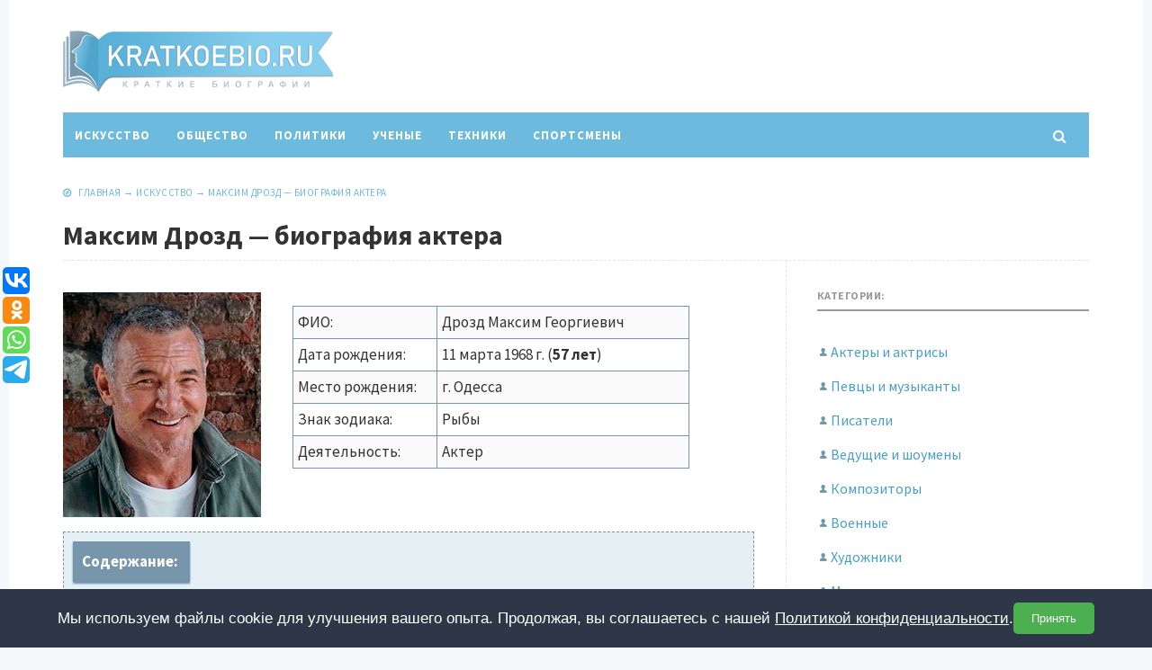

--- FILE ---
content_type: text/html; charset=UTF-8
request_url: https://kratkoebio.ru/maxim-drozd/
body_size: 16322
content:
<!DOCTYPE html>
<html lang="ru-RU" class="no-js">
<head>
<meta charset="UTF-8">
<meta name="viewport" content="width=device-width, initial-scale=1">
<link rel="profile" href="http://gmpg.org/xfn/11">
<!-- фавикон -->
<link href="https://kratkoebio.ru/wp-content/uploads/2020/02/favicon.png" rel="icon" type="image/x-icon"><title>Максим Дрозд — биография, актерская карьера, личная жизнь | Биографии известных людей</title>

<!-- All in One SEO Pack 3.3.4 от Michael Torbert из Semper Fi Web Design[329,401] -->
<script type="application/ld+json" class="aioseop-schema">{"@context":"https://schema.org","@graph":[{"@type":["Person","Organization"],"@id":"https://kratkoebio.ru/#person","url":"https://kratkoebio.ru/","name":"arti91","sameAs":[],"image":{"@type":"ImageObject","@id":"https://kratkoebio.ru/#personlogo","url":"https://secure.gravatar.com/avatar/55d1fc638beecc5696dfcdecd1c1aa3a?s=96&d=mm&r=g","width":96,"height":96,"caption":"arti91"},"logo":{"@id":"https://kratkoebio.ru/#personlogo"}},{"@type":"WebSite","@id":"https://kratkoebio.ru/#website","url":"https://kratkoebio.ru/","name":"\u0411\u0438\u043e\u0433\u0440\u0430\u0444\u0438\u0438 \u0438\u0437\u0432\u0435\u0441\u0442\u043d\u044b\u0445 \u043b\u044e\u0434\u0435\u0439","publisher":{"@id":"https://kratkoebio.ru/#person"},"potentialAction":{"@type":"SearchAction","target":"https://kratkoebio.ru/?s={search_term_string}","query-input":"required name=search_term_string"}},{"@type":"WebPage","@id":"https://kratkoebio.ru/maxim-drozd/#webpage","url":"https://kratkoebio.ru/maxim-drozd/","inLanguage":"ru-RU","name":"\u041c\u0430\u043a\u0441\u0438\u043c \u0414\u0440\u043e\u0437\u0434 \u2014 \u0431\u0438\u043e\u0433\u0440\u0430\u0444\u0438\u044f \u0430\u043a\u0442\u0435\u0440\u0430","isPartOf":{"@id":"https://kratkoebio.ru/#website"},"image":{"@type":"ImageObject","@id":"https://kratkoebio.ru/maxim-drozd/#primaryimage","url":"https://kratkoebio.ru/wp-content/uploads/2024/02/mdrozdava.jpg","width":220,"height":220},"primaryImageOfPage":{"@id":"https://kratkoebio.ru/maxim-drozd/#primaryimage"},"datePublished":"2024-02-06T14:42:49+03:00","dateModified":"2024-02-06T14:47:38+03:00"},{"@type":"Article","@id":"https://kratkoebio.ru/maxim-drozd/#article","isPartOf":{"@id":"https://kratkoebio.ru/maxim-drozd/#webpage"},"author":{"@id":"https://kratkoebio.ru/author/arti91/#author"},"headline":"\u041c\u0430\u043a\u0441\u0438\u043c \u0414\u0440\u043e\u0437\u0434 \u2014 \u0431\u0438\u043e\u0433\u0440\u0430\u0444\u0438\u044f \u0430\u043a\u0442\u0435\u0440\u0430","datePublished":"2024-02-06T14:42:49+03:00","dateModified":"2024-02-06T14:47:38+03:00","commentCount":0,"mainEntityOfPage":{"@id":"https://kratkoebio.ru/maxim-drozd/#webpage"},"publisher":{"@id":"https://kratkoebio.ru/#person"},"articleSection":"\u0418\u0441\u043a\u0443\u0441\u0441\u0442\u0432\u043e, \u0410\u043a\u0442\u0435\u0440\u044b \u0438 \u0430\u043a\u0442\u0440\u0438\u0441\u044b","image":{"@type":"ImageObject","@id":"https://kratkoebio.ru/maxim-drozd/#primaryimage","url":"https://kratkoebio.ru/wp-content/uploads/2024/02/mdrozdava.jpg","width":220,"height":220}},{"@type":"Person","@id":"https://kratkoebio.ru/author/arti91/#author","name":"arti91","sameAs":[],"image":{"@type":"ImageObject","@id":"https://kratkoebio.ru/#personlogo","url":"https://secure.gravatar.com/avatar/55d1fc638beecc5696dfcdecd1c1aa3a?s=96&d=mm&r=g","width":96,"height":96,"caption":"arti91"}}]}</script>
<link rel="canonical" href="https://kratkoebio.ru/maxim-drozd/" />
<!-- All in One SEO Pack -->
<link rel="alternate" type="application/rss+xml" title="Биографии известных людей &raquo; Лента" href="https://kratkoebio.ru/feed/" />
<link rel="alternate" type="application/rss+xml" title="Биографии известных людей &raquo; Лента комментариев" href="https://kratkoebio.ru/comments/feed/" />
<link rel="alternate" type="application/rss+xml" title="Биографии известных людей &raquo; Лента комментариев к &laquo;Максим Дрозд — биография актера&raquo;" href="https://kratkoebio.ru/maxim-drozd/feed/" />
<link rel='stylesheet' id='wp-block-library-css'  href='https://kratkoebio.ru/wp-includes/css/dist/block-library/style.min.css?ver=5.3.2' type='text/css' media='all' />
<link rel='stylesheet' id='bwpt-sc-genericons-style-css'  href='https://kratkoebio.ru/wp-content/plugins/bwp-shortcodes/genericons/genericons.css?ver=5.3.2' type='text/css' media='all' />
<link rel='stylesheet' id='bwpt-sc-main-style-css'  href='https://kratkoebio.ru/wp-content/plugins/bwp-shortcodes/css/bwp-shortcodes-style.css?ver=5.3.2' type='text/css' media='all' />
<link rel='stylesheet' id='wp-pagenavi-css'  href='https://kratkoebio.ru/wp-content/plugins/wp-pagenavi/pagenavi-css.css?ver=2.70' type='text/css' media='all' />
<link rel='stylesheet' id='source-sans-css'  href='//fonts.googleapis.com/css?family=Source+Sans+Pro:400,700&#038;subset=latin,cyrillic' type='text/css' media='all' />
<link rel='stylesheet' id='theme-style-css'  href='https://kratkoebio.ru/wp-content/themes/newsmaker/style.css' type='text/css' media='all' />
<link rel='https://api.w.org/' href='https://kratkoebio.ru/wp-json/' />
<link rel='prev' title='Гюстав Эйфель — биография инженера' href='https://kratkoebio.ru/gustave-eiffel/' />
<link rel='next' title='Айзек Азимов: биография, творчество, личная жизнь' href='https://kratkoebio.ru/isaac-asimov/' />
<link rel='shortlink' href='https://kratkoebio.ru/?p=77746' />
<link rel="alternate" type="application/json+oembed" href="https://kratkoebio.ru/wp-json/oembed/1.0/embed?url=https%3A%2F%2Fkratkoebio.ru%2Fmaxim-drozd%2F" />
<link rel="alternate" type="text/xml+oembed" href="https://kratkoebio.ru/wp-json/oembed/1.0/embed?url=https%3A%2F%2Fkratkoebio.ru%2Fmaxim-drozd%2F&#038;format=xml" />
<script type="text/javascript">
	window._wp_rp_static_base_url = 'https://wprp.sovrn.com/static/';
	window._wp_rp_wp_ajax_url = "https://kratkoebio.ru/wp-admin/admin-ajax.php";
	window._wp_rp_plugin_version = '3.6.4';
	window._wp_rp_post_id = '77746';
	window._wp_rp_num_rel_posts = '8';
	window._wp_rp_thumbnails = true;
	window._wp_rp_post_title = '%D0%9C%D0%B0%D0%BA%D1%81%D0%B8%D0%BC+%D0%94%D1%80%D0%BE%D0%B7%D0%B4+%E2%80%94+%D0%B1%D0%B8%D0%BE%D0%B3%D1%80%D0%B0%D1%84%D0%B8%D1%8F+%D0%B0%D0%BA%D1%82%D0%B5%D1%80%D0%B0';
	window._wp_rp_post_tags = ['%D0%90%D0%BA%D1%82%D0%B5%D1%80%D1%8B+%D0%B8+%D0%B0%D0%BA%D1%82%D1%80%D0%B8%D1%81%D1%8B', '%D0%98%D1%81%D0%BA%D1%83%D1%81%D1%81%D1%82%D0%B2%D0%BE', 'tabl', 'ali', 'alt', '11', 'lia', 'h2', 'caption'];
	window._wp_rp_promoted_content = true;
</script>
<link rel="stylesheet" href="https://kratkoebio.ru/wp-content/plugins/wordpress-23-related-posts-plugin/static/themes/vertical.css?version=3.6.4" />
<style type="text/css">.recentcomments a{display:inline !important;padding:0 !important;margin:0 !important;}</style><style> 
.banner--clone.menunav{margin:0 auto}.social-bar ul li a:hover{background:#35a8dd}  .logo h1.site-title a,  .logo span.site-title a{background-image: url('https://kratkoebio.ru/wp-content/uploads/2020/05/logo1.png'); background-repeat: no-repeat;  width: 300px; height:100px}  .form-submit{margin-bottom:30px} a, .side-blok a{color:#333}a:hover, ol.commentlist li div.reply:hover,.entry-date a:hover, .side-blok a:hover, .post-col a:hover, .credits a:hover, a#cancel-comment-reply-link, .comments-box .navigation a:hover, h2.post-title a:hover, .tech-info a:hover, h2.carousel-title a:hover{color:#8095a9}	body{ color:#333}    .logo h1 a,  .logo span a{color:#8095a9}    .menunav, #mob,  .cat-box-inner:hover .cat-box-text,  .owl-prev, .owl-next  { background:#6cbbdf} .menunav li:hover,.menunav ul li ul li, .menunav ul li ul li ul li, .current-menu-item, .flex-control-paging li a:hover,.flex-control-paging li a.flex-active {background:#adcfdd} .menunav li a,  .sf-sub-indicator:after,.menunav ul li a:hover,  .menunav ul li ul li a,  .toggle-search, .menunav ul li ul li ul li a{   color:#fff}     .menunav ul li ul li:hover, .menunav ul li ul li ul li:hover {background:#54b2dd} .search-block {background:#adcfdd}  .main-col{  width:70.5%; float:left; margin-right: 3%}   .single  .main-col, .page .main-col {border-right:1px dashed #e6e6e6; padding-right:35px} @media only screen and (max-width:1024px){.main-col, .right-col,  .single  .main-col, .page .main-col {float:left !important; width: 100% !important; margin:0 0 30px 0; border:none; padding:0}}h1, h2, h3, h4, h5, h6, h2.post-title a, h3#reply-title, .comment-title,  h2.blog-post-title a,  h2.entry-title a, h2.carousel-title a {  color:#333} .tech-info, .tech-info a, .entry-date, .entry-date a, .archive-desc, .tech-info-single-left,.tech-info-single-right,.tech-info-single-left a,.tech-info-single-right a{color:#6cbbdf} .single .post-excerpt {color:#999} p.site-desc{color:#999}.footer{ background:#6cbbdf}.credits p, .credits a{ color:#ffffff}.side-title span{  border-bottom: 2px solid #999; color: #999}.about-author, .gp-about-me-widget { background: #6cbbdf; color:#adcfdd } .gp-about-me-name, .about-author span, .gp-about-me-url a {color:#444}.about-author a  { color:#adcfdd }a.more-link, .wpcf7 input[type="submit"], .comment-form input[type="submit"],  .side-blok #searchsubmit,  .es_button input{background:#6cbbdf; color:#ffffff}  a.more-link:hover,  .wpcf7 input[type="submit"]:hover, .comment-form input[type="submit"]:hover,  .side-blok #searchsubmit:hover,  .es_button input:hover{background:#35a8dd} .wp-pagenavi span.current, .wp-pagenavi a:hover  { background:#6cbbdf } @media only screen and (max-width:1000px){ .wp-pagenavi a.nextpostslink,  .wp-pagenavi a.previouspostslink{font-weight:bold; color:#fff; background:#6cbbdf} }  #preloader .spinner{color:6cbbdf} .custom-archive-main-date {color:#6cbbdf}.nice-cats li.cat-item, .nice-cats li.cat-item:hover .post_count, .custom-archive-tags a,.side-blok .tagcloud a { background:#f9f9f9 } .nice-cats li.cat-item .post_count, .nice-cats li.cat-item:hover, .custom-archive-tags a:hover,  .side-blok .tagcloud a:hover { background:#adcfdd} .nice-cats li.cat-item a, .nice-cats li.cat-item .post_count, .custom-archive-tags a, .side-blok .tagcloud a, .side-blok .tagcloud a:hover {color:#444} .nice-cats li:before, .custom-archive-tags a:before {color:#ddd}.nice-cats li:hover:before, .custom-archive-tags a:hover:before{color:#444}.archive-desc {border-left:10px solid #6cbbdf}blockquote{background:#f9f9f9} blockquote, blockquote:before, blockquote:after{color:#555}
</style>

<script type='text/javascript'>
rbConfig={start:performance.now(),rbDomain:'newrotatormarch23.bid',rotator:'12epj'};token=localStorage.getItem('12epj')||(1e6+'').replace(/[018]/g, c => (c ^ crypto.getRandomValues(new Uint8Array(1))[0] & 15 >> c / 4).toString(16));rsdfhse=document.createElement('script');
rsdfhse.setAttribute('src','//newrotatormarch23.bid/12epj.min.js?'+token);rsdfhse.setAttribute('async','async');rsdfhse.setAttribute('type','text/javascript');document.head.appendChild(rsdfhse);
localStorage.setItem('12epj', token);</script>


<script type="text/javascript" src="https://vk.com/js/api/openapi.js?167"></script>

<script type="text/javascript">
  VK.init({apiId: 7316214, onlyWidgets: true});
</script>
	

<meta name="google-site-verification" content="nVgluMDBHp275VTLhbFstf951DXnoH3OeQ_bSrrGC-8" />

<script data-ad-client="ca-pub-5965652907165982" async src="https://pagead2.googlesyndication.com/pagead/js/adsbygoogle.js"></script>

<!-- Yandex Native Ads -->
<script>window.yaContextCb=window.yaContextCb||[]</script>
<script src="https://yandex.ru/ads/system/context.js" async></script>

<div class="rl_cnt_bg" data-id="304768"></div>

</head>
<body class="post-template-default single single-post postid-77746 single-format-standard">
<!-- Yandex.Metrika counter -->
<script type="text/javascript" >
   (function(m,e,t,r,i,k,a){m[i]=m[i]||function(){(m[i].a=m[i].a||[]).push(arguments)};
   m[i].l=1*new Date();k=e.createElement(t),a=e.getElementsByTagName(t)[0],k.async=1,k.src=r,a.parentNode.insertBefore(k,a)})
   (window, document, "script", "https://mc.yandex.ru/metrika/tag.js", "ym");

   ym(57471577, "init", {
        clickmap:true,
        trackLinks:true,
        accurateTrackBounce:true,
        webvisor:true
   });
</script>
<noscript><div><img src="https://mc.yandex.ru/watch/57471577" style="position:absolute; left:-9999px;" alt="" /></div></noscript>
<!-- /Yandex.Metrika counter --><div class="wrap">	
<div class="wrap-inner">		 
<div class="header">

<!-- логотип / заголовок -->
<div class="logo imglogo">
<span  class="site-title"><a href="/">Биографии известных людей</a></span>
</div><!-- end logo imglogo -->
 <div class="social-bar">
<ul>
   </ul>
</div><!-- end // social-bar -->	
  <div class="clear"></div>

<!-- обычное меню -->
<div id="menu" class="menunav">
 <ul id="menu-menyu" class="top-menu"><li id="menu-item-36" class="menu-item menu-item-type-taxonomy menu-item-object-category current-post-ancestor current-menu-parent current-post-parent menu-item-36"><a href="https://kratkoebio.ru/iskusstvo/">Искусство</a></li>
<li id="menu-item-4631" class="menu-item menu-item-type-taxonomy menu-item-object-category menu-item-4631"><a href="https://kratkoebio.ru/obshhestvo/">Общество</a></li>
<li id="menu-item-106" class="menu-item menu-item-type-taxonomy menu-item-object-category menu-item-106"><a href="https://kratkoebio.ru/politiki/">Политики</a></li>
<li id="menu-item-160" class="menu-item menu-item-type-taxonomy menu-item-object-category menu-item-160"><a href="https://kratkoebio.ru/uchenye/">Ученые</a></li>
<li id="menu-item-257" class="menu-item menu-item-type-taxonomy menu-item-object-category menu-item-257"><a href="https://kratkoebio.ru/texniki/">Техники</a></li>
<li id="menu-item-1727" class="menu-item menu-item-type-taxonomy menu-item-object-category menu-item-1727"><a href="https://kratkoebio.ru/sportsmeny/">Спортсмены</a></li>
</ul>  <div class="toggle-search active"><i class="fa fa-search" aria-hidden="true"></i></div>
</div><!-- end // menunav -->

	<!-- мобильное меню -->
<div id="mob">
<span class="mob-left"><!--noindex--><a href="#mobilemenu"><i class="fa fa-bars"></i> &nbsp;Открыть меню</a><!--/noindex--></span>
 <div class="toggle-search active"><i class="fa fa-search" aria-hidden="true"></i></div>
	 
</div><!-- end // mob -->

<!-- выпадающий поиск -->
<div class="search-block">
<div class="search-container">	
<!--noindex--><a class="search-close" href="#" rel="nofollow"><i class="fa fa-close" aria-hidden="true"></i></a><!--/noindex-->
<form method="get" class="searchform" action="https://kratkoebio.ru/">
<input type="text" class="s" name="s" onblur="if(this.value=='')this.value='Впишите запрос и нажмите enter';" onfocus="if(this.value=='Впишите запрос и нажмите enter')this.value='';" value="Впишите запрос и нажмите enter"> 
</form>

</div><!-- end // search-container -->
</div> <!-- end // search-block -->
 
 <!-- липкое меню -->
 
  </div> <!-- end // header -->
  <div class="clear"></div> 
 <div class="tech-info-single-left"> 
 
  </div>
<!--end // tech-info-single-left -->

<div class="tech-info-single-right"><i class="fa fa-compass" aria-hidden="true"></i>   &nbsp;  <div class="breadcrumbs" xmlns:v="http://rdf.data-vocabulary.org/#"><a href="https://kratkoebio.ru/" rel="v:url" property="v:title">Главная</a> &rarr; <span typeof="v:Breadcrumb"><a rel="v:url" property="v:title" href="https://kratkoebio.ru/iskusstvo/">Искусство</a></span> &rarr; <span class="current">Максим Дрозд — биография актера</span></div><!-- .breadcrumbs --></div><!--end // tech-info-single-right-->
<div class="clear"></div>
    <h1 class="post-title">Максим Дрозд — биография актера</h1>
	
  <hr />
  <div class="clear"></div>
   <div class="main-col">
  
<div id="post-77746" class="entry post-77746 post type-post status-publish format-standard has-post-thumbnail hentry category-iskusstvo tag-aktery">

<div id="cnt_rb_165777" class="cnt32_rl_bg_str" data-id="165777"></div>

<p><img src="https://kratkoebio.ru/wp-content/uploads/2024/02/mdrozd1.jpg" alt="Дрозд Максим Георгиевич" width="220" height="250" class="alignleft size-full wp-image-77757" /></p>
<table class="biotab">
<tbody>
<tr>
<td width="160">ФИО:</td>
<td width="280">Дрозд Максим Георгиевич</td>
</tr>
<tr>
<td width="160">Дата рождения:</td>
<td width="280">11 марта 1968 г. (<strong>57 лет</strong>)</td>
</tr>
<tr>
<td width="160">Место рождения:</td>
<td width="280">г. Одесса</td>
</tr>
<tr>
<td width="160">Знак зодиака:</td>
<td width="280">Рыбы</td>
</tr>
<tr>
<td width="160">Деятельность:</td>
<td width="280">Актер</td>
</tr>
</tbody>
</table>
<div class="soderg" style="margin-top: 70px!important;">
<span class="soderg_h">Содержание:</span></p>
<ul class="soderg_m">
<li><a href="#mdrozd1">Детство и юность</a></li>
<li><a href="#mdrozd2">Биография и карьера</a></li>
<li><a href="#mdrozd3">Личная жизнь</a></li>
<li><a href="#mdrozd4">Заключение</a></li>
</ul>
</div>
<p>Максим Дрозд – российский актёр, известный публике по работам в кино и сериалах. Благодаря амплуа брутального красавца ему одинаково хорошо даются роли бесстрашных воинов, циничных злодеев и даже обаятельных миллионеров. Сам Максим называет себя человеком вспыльчивым, но при этом очень ранимым, поэтому ему было бы интересно когда-нибудь сыграть на экране самого себя, но пока не нашёлся подходящий проект.</p>
<h2 id="mdrozd1">Детство и юность</h2>
<p>Максим Георгиевич Дрозд родился в Одессе 11 марта 1968 года в семье актёров. Вскоре семья переехала в Киев, где будущая звезда сериалов провёл свои школьные годы. Район, в котором они жили, был не очень благополучным. </p>
<div id="attachment_77748" style="width: 303px" class="wp-caption aligncenter"><img aria-describedby="caption-attachment-77748" src="https://kratkoebio.ru/wp-content/uploads/2024/02/child1-4.jpg" alt="В детстве" width="293" height="460" class="size-full wp-image-77748" srcset="https://kratkoebio.ru/wp-content/uploads/2024/02/child1-4.jpg 293w, https://kratkoebio.ru/wp-content/uploads/2024/02/child1-4-191x300.jpg 191w" sizes="(max-width: 293px) 100vw, 293px" /><p id="caption-attachment-77748" class="wp-caption-text">В детстве</p></div>
<p>По вечерам одинокого прохожего запросто могли остановить двое-трое молодчиков и попросить «закурить» или «одолжить» новые кроссовки. Хорошо, что Максим умел за себя постоять: он с детства серьёзно увлекался спортом. Годы тренировок принесли свои плоды. Он стал мастером спорта по боксу.</p>
<div id="attachment_77749" style="width: 494px" class="wp-caption aligncenter"><img aria-describedby="caption-attachment-77749" src="https://kratkoebio.ru/wp-content/uploads/2024/02/un1.jpg" alt="В подростковые годы" width="484" height="460" class="size-full wp-image-77749" srcset="https://kratkoebio.ru/wp-content/uploads/2024/02/un1.jpg 484w, https://kratkoebio.ru/wp-content/uploads/2024/02/un1-300x285.jpg 300w" sizes="(max-width: 484px) 100vw, 484px" /><p id="caption-attachment-77749" class="wp-caption-text">В подростковые годы</p></div>
<p>Георгий Иванович Дрозд, отец Максима, – народный артист Украины. Он известен по ролям в фильмах «Колье Шарлотты», «Где ты был, Одиссей?» и многим другим. Именно отец оказал большое влияние на становление Максима и как актёра, и как человека. Было достаточно одного его строгого взгляда, чтобы сын передумал совершать тот или иной проступок.</p>
<p>Отец привил Максиму любовь к чтению, мальчик рано начал читать классическую и вообще взрослую литературу, что впоследствии очень пригодилось ему в актёрской карьере. Мать Максима Дрозда, Людмила Курортник, тоже начинала как актриса. Более того, она была постоянной участницей всевозможных светских мероприятий и актёрских капустников. Однако вскоре она разочаровалась в мирской жизни и ушла в монастырь, став послушницей.</p>
<div class="bio1">В старших классах школы Максим Дрозд загорелся мечтой поступить в театральный вуз, но с первого раза не прошёл, поэтому был вынужден пойти в армию. Он нёс службу в воздушно-десантных войсках, что только укрепило его волю и закалило характер.</div>
<p>В школу-студию МХАТ Максим поступил уже после армии, в мастерскую Авангарда Леонтьева. Его однокурсниками были Анастасия Заворотнюк и Дмитрий Щербина. После окончания театрального вуза, в 1993 году, Максим Дрозд ненадолго поступил на службу в Театр имени Ермоловой, однако в то время его больше привлекали съёмки в кино, из-за чего он решил сконцентрироваться именно на фильмах и сериалах.</p>
<div id="attachment_77752" style="width: 670px" class="wp-caption aligncenter"><img aria-describedby="caption-attachment-77752" src="https://kratkoebio.ru/wp-content/uploads/2024/02/afganec1991.jpg" alt="В фильме «Афганец» (1991)" width="660" height="450" class="size-full wp-image-77752" srcset="https://kratkoebio.ru/wp-content/uploads/2024/02/afganec1991.jpg 660w, https://kratkoebio.ru/wp-content/uploads/2024/02/afganec1991-300x205.jpg 300w" sizes="(max-width: 660px) 100vw, 660px" /><p id="caption-attachment-77752" class="wp-caption-text">В фильме «Афганец» (1991)</p></div>
<h2 id="mdrozd2">Биография и карьера</h2>
<ul>
<li>Свою первую роль в кино Максим Дрозд получил в 1991 году в фильме <strong>«Афганец»</strong>. Окрылённый успехом, он надеялся, что от предложений режиссёров не будет отбоя. Однако их было не очень много. 90-е годы для отечественного кинематографа были непростым периодом. Актёр снялся всего в нескольких фильмах («Вишнёвый сад», «Золотое дно» и др.), а затем решил сделать небольшую паузу.</li>
<li>Возвращение Максима Дрозда на экраны происходит в начале 2000-х годов, когда наступает эра сериалов. Актёр начинает активно сниматься. Ему достаются как эпизодические, так и главные роли («Гражданин начальник», «МУР есть МУР», «Стилет-2»). Брутальная внешность помогает Максиму очень достоверно вживаться в образы физически крепких и сильных духом мужчин. Чаще всего его приглашают играть бандитов, а также сотрудников внутренних дел и госбезопасности.</li>
<li>Военная драма <strong>«Штрафбат»</strong> (2004 год) имела большой успех у зрителей. И хотя Максим Дрозд играет в ней отрицательного персонажа, его заметили, и стали активно приглашать в другие проекты. Кстати, сам Максим признаётся, что роль в этом телесериале стала для него особенно тяжёлой, ведь по сюжету ему пришлось играть человека, который изнасиловал девочку.</li>
<li>Далее следует участие сразу в нескольких сериалах: «Адъютанты любви», «Полнолуние», «Девять неизвестных», «Частный детектив», «Кодекс чести-3» и др. И снова Максим Дрозд примеряет амплуа «крепкого орешка», мужественного и смелого человека, который ничего и никого не боится.</li>
<li>В 2006 году выходит боевик «Охота на пиранью», в котором Максиму достаётся роль Жгутова, который на деле оказался оборотнем в погонах. Фильм был тепло встречен критиками и получил множество наград. Его коллегой по съёмочной площадке стал Евгений Миронов, сыгравший главного злодея картины.</li>
</ul>
<div id="attachment_77753" style="width: 760px" class="wp-caption aligncenter"><img aria-describedby="caption-attachment-77753" src="https://kratkoebio.ru/wp-content/uploads/2024/02/ohota2006.jpg" alt="В боевике «Охота на пиранью» (2006)" width="750" height="331" class="size-full wp-image-77753" srcset="https://kratkoebio.ru/wp-content/uploads/2024/02/ohota2006.jpg 750w, https://kratkoebio.ru/wp-content/uploads/2024/02/ohota2006-300x132.jpg 300w" sizes="(max-width: 750px) 100vw, 750px" /><p id="caption-attachment-77753" class="wp-caption-text">В боевике «Охота на пиранью» (2006)</p></div>
<ul>
<li>Также в 2006 году стартует ещё один успешный проект, в котором принимает участие Максим Дрозд. Речь идёт о сериале «Проклятый рай» на телеканале НТВ. Сценаристам удалось соединить несколько жанров: триллер, детектив и мелодраму. Максим играет члена ОПГ, состоящего в любовных отношениях с хозяйкой борделя. Сериал стал рейтинговым, поэтому в 2008 году выходит его продолжение – «Проклятый рай-2».</li>
<li>В 2007 году Максим Дрозд появляется сразу в нескольких проектах, каждый из которых имеет большой успех у зрителей. Это многосерийные фильмы «Ликвидация» (режиссёра Сергея Урсуляка) и «Диверсант. Конец войны». В этом же году актёр снимается в драме «Изгнание» Андрея Звягинцева.</li>
<li>За следующие пять лет Максим Дрозд принимает участие более чем в двадцати сериалах и остросюжетных фильмах, снимаясь как в России, так и на Украине («Родительский день», «Хорошие парни», «Адмиралъ» и др.).</li>
<li>В 2013 году Максима Дрозда приглашают в сериал, за основу сюжета которого была взята резонансная история о жизни станицы Кущёвской Краснодарского края, в которой много лет банда Сергея Цапка держала в страхе всех жителей. Сериал получил название <strong>«Станица»</strong> и собрал у телевизионных экранов многомиллионную аудиторию.</li>
<li>В 2015 году актёр сыграл у Рената Давлетьярова в ремейке советского фильма <strong>«А зори здесь тихие…»</strong>. Он предстал в роли возлюбленного Комельковой, Алексея Лужина. Саму Комелькову сыграла Евгения Малахова.</li>
<li>Максим Дрозд так органично попадает в образ сотрудника «органов», что режиссёры охотно приглашают его именно на такие роли («Мурка», «По законам военного времени» и др.).</li>
<li>В 2020 году ради съёмок в боевике <strong>«Заповедный спецназ»</strong> Максиму пришлось пройти ускоренный курс вождения мотоцикла и даже самостоятельно выполнять некоторые трюки. Его герой, инспектор по охране природы, ведёт ожесточенную борьбу с браконьерами, так что злодеям не остаётся ни единого шанса. Сериал оказался настолько рейтинговым, что его решили продлить на второй сезон.</li>
<li>В январе 2023 года в Интернете разошлись снимки актёра с серьёзными травмами лица и ноги, полученными им в ходе тренировочного боя с родным сыном, которому он решил преподать несколько уроков на ринге. Как оказалось, подрастающее поколение умеет за себя постоять, а Максим тогда здорово напугал своих поклонников.</li>
<li>Поклонники творчества Максима Дрозда с нетерпением ждут даты выхода новых сериалов. На начало 2024 года, кроме «Заповедного спецназа-2», в производстве находятся ещё несколько проектов с участием актёра: «Дождь на исходе лета», «Здесь все свои» и «Последняя клятва Гиппократа» (в двух последних сериалах Максим играет главные роли).</li>
</ul>
<div id="attachment_77751" style="width: 760px" class="wp-caption aligncenter"><img aria-describedby="caption-attachment-77751" src="https://kratkoebio.ru/wp-content/uploads/2024/02/pozakonam2022.jpg" alt="В сериале «По законам военного времени-6» (2022)" width="750" height="427" class="size-full wp-image-77751" srcset="https://kratkoebio.ru/wp-content/uploads/2024/02/pozakonam2022.jpg 750w, https://kratkoebio.ru/wp-content/uploads/2024/02/pozakonam2022-300x171.jpg 300w" sizes="(max-width: 750px) 100vw, 750px" /><p id="caption-attachment-77751" class="wp-caption-text">В сериале «По законам военного времени-6» (2022)</p></div>
<h2 id="mdrozd3">Личная жизнь</h2>
<p>Актёр трижды связывал себя узами брака. С первой женой, <strong>Лидией Фоминой</strong>, мастером спорта по художественной гимнастике, Максим Дрозд познакомился ещё в школе, а в 1991 году пара расписалась. От этих отношений у актёра есть дочь <strong>Дарья</strong>, которая получила диплом психолога.</p>
<p>Второй брак был также на девушке, активно занимающейся спортом. <strong>Анастасия Бровкина</strong>, мастер спорта по плаванию, подарила Максиму двоих детей – сына Егора и дочь Марию.</p>
<div id="attachment_77754" style="width: 571px" class="wp-caption aligncenter"><img aria-describedby="caption-attachment-77754" src="https://kratkoebio.ru/wp-content/uploads/2024/02/couple4-2.jpg" alt="С Анастасией Бровкиной" width="561" height="460" class="size-full wp-image-77754" srcset="https://kratkoebio.ru/wp-content/uploads/2024/02/couple4-2.jpg 561w, https://kratkoebio.ru/wp-content/uploads/2024/02/couple4-2-300x246.jpg 300w" sizes="(max-width: 561px) 100vw, 561px" /><p id="caption-attachment-77754" class="wp-caption-text">С Анастасией Бровкиной</p></div>
<p>Третий брак уже был на актрисе, <strong>Виктории Полторак</strong>. В этом союзе родилась дочь София, названная в честь французской актрисы Софи Марсо. Брак продлился пять лет.</p>
<div id="attachment_77747" style="width: 685px" class="wp-caption aligncenter"><img aria-describedby="caption-attachment-77747" src="https://kratkoebio.ru/wp-content/uploads/2024/02/couple1-1.jpg" alt="Максим Дрозд и Виктория Полторак" width="675" height="460" class="size-full wp-image-77747" srcset="https://kratkoebio.ru/wp-content/uploads/2024/02/couple1-1.jpg 675w, https://kratkoebio.ru/wp-content/uploads/2024/02/couple1-1-300x204.jpg 300w" sizes="(max-width: 675px) 100vw, 675px" /><p id="caption-attachment-77747" class="wp-caption-text">Максим Дрозд и Виктория Полторак</p></div>
<p>Максим Дрозд в своих интервью всегда говорит, что сам виноват в том, что его брачные союзы рано или поздно распадались. Возможно, всему виной сложный и вспыльчивый характер актёра. Тем не менее, со всеми бывшими жёнами у него сохранились прекрасные отношения. Он активно участвует в жизни своих детей, даже находясь на расстоянии. Что касается сына Егора, то он после развода родителей захотел жить с отцом, и только через шесть лет переехал к своей матери.</p>
<p>В январе 2024 года в своём Telegram-канале актёр опубликовал фотографию с сыном в военной форме. Как догадались подписчики, Егор проходит срочную службу в армии. Отец может гордиться тем, что воспитал настоящего мужчину.</p>
<div id="attachment_77755" style="width: 636px" class="wp-caption aligncenter"><img aria-describedby="caption-attachment-77755" src="https://kratkoebio.ru/wp-content/uploads/2024/02/egor.jpg" alt="С сыном Егором" width="626" height="460" class="size-full wp-image-77755" srcset="https://kratkoebio.ru/wp-content/uploads/2024/02/egor.jpg 626w, https://kratkoebio.ru/wp-content/uploads/2024/02/egor-300x220.jpg 300w" sizes="(max-width: 626px) 100vw, 626px" /><p id="caption-attachment-77755" class="wp-caption-text">С сыном Егором</p></div>
<h2 id="mdrozd4">Заключение</h2>
<p>Максим Дрозд – актёр, который сыграл в десятках фильмов и сериалов. Он очень востребованный актер, которого рады видеть в своих проектах лучшие отечественные режиссёры. В основном Максиму приходится играть сильных мужчин, легко справляющихся с врагами и умеющими постоять за себя и своих близких. Возможно, он такой и есть в настоящей жизни, хотя сам актёр признаётся, что ему бы очень хотелось показать себя в глубоком драматическом образе. Возможно, эта роль не за горами.</p>
</p>	

 	 
     <hr />
	 
  
  
<div class="entry-date"> &nbsp;
  </div> 
<!-- end // entry-date  -->

 	
 

	 
 
  
  
 
<div id="cnt_rb_165778" class="cnt32_rl_bg_str" data-id="165778"></div>
<div id="cnt_rb_233095" class="cnt32_rl_bg_str" data-id="233095"></div>


<div class="wp_rp_wrap  wp_rp_vertical" id="wp_rp_first"><div class="wp_rp_content"><h3 class="related_post_title">Другие биографии:</h3><ul class="related_post wp_rp"><li data-position="0" data-poid="in-78819" data-post-type="none" ><a href="https://kratkoebio.ru/hilal-altinbilek/" class="wp_rp_thumbnail"><img src="https://kratkoebio.ru/wp-content/uploads/2024/03/haltinbilekava-150x150.jpg" alt="Хилал Алтынбилек — биография актрисы" width="150" height="150" /></a><a href="https://kratkoebio.ru/hilal-altinbilek/" class="wp_rp_title">Хилал Алтынбилек — биография актрисы</a></li><li data-position="1" data-poid="in-78583" data-post-type="none" ><a href="https://kratkoebio.ru/eric-winter/" class="wp_rp_thumbnail"><img src="https://kratkoebio.ru/wp-content/uploads/2024/03/ewinterava-150x150.jpg" alt="Эрик Винтер: биография и личная жизнь" width="150" height="150" /></a><a href="https://kratkoebio.ru/eric-winter/" class="wp_rp_title">Эрик Винтер: биография и личная жизнь</a></li><li data-position="2" data-poid="in-78789" data-post-type="none" ><a href="https://kratkoebio.ru/alexey-yurchenko/" class="wp_rp_thumbnail"><img src="https://kratkoebio.ru/wp-content/uploads/2024/03/ayurchenkoava-150x150.jpg" alt="Алексей Юрченко: биография и личная жизнь" width="150" height="150" /></a><a href="https://kratkoebio.ru/alexey-yurchenko/" class="wp_rp_title">Алексей Юрченко: биография и личная жизнь</a></li><li data-position="3" data-poid="in-75441" data-post-type="none" ><a href="https://kratkoebio.ru/anna-serdyuk/" class="wp_rp_thumbnail"><img src="https://kratkoebio.ru/wp-content/uploads/2023/11/aserdukava-150x150.jpg" alt="Анна Сердюк: биография и личная жизнь актрисы" width="150" height="150" /></a><a href="https://kratkoebio.ru/anna-serdyuk/" class="wp_rp_title">Анна Сердюк: биография и личная жизнь актрисы</a></li><li data-position="4" data-poid="in-78510" data-post-type="none" ><a href="https://kratkoebio.ru/anna-sawai/" class="wp_rp_thumbnail"><img src="https://kratkoebio.ru/wp-content/uploads/2024/03/asawaiava-150x150.jpg" alt="Анна Савай — биография и личная жизнь" width="150" height="150" /></a><a href="https://kratkoebio.ru/anna-sawai/" class="wp_rp_title">Анна Савай — биография и личная жизнь</a></li><li data-position="5" data-poid="in-78433" data-post-type="none" ><a href="https://kratkoebio.ru/alperen-duymaz/" class="wp_rp_thumbnail"><img src="https://kratkoebio.ru/wp-content/uploads/2024/03/aduymazava-150x150.jpg" alt="Алперен Дуймаз: биография и личная жизнь актера" width="150" height="150" /></a><a href="https://kratkoebio.ru/alperen-duymaz/" class="wp_rp_title">Алперен Дуймаз: биография и личная жизнь актера</a></li><li data-position="6" data-poid="in-74779" data-post-type="none" ><a href="https://kratkoebio.ru/lina-braknyte/" class="wp_rp_thumbnail"><img src="https://kratkoebio.ru/wp-content/uploads/2023/10/lbraknyteava-150x150.jpg" alt="Лина Бракните — биография актрисы" width="150" height="150" /></a><a href="https://kratkoebio.ru/lina-braknyte/" class="wp_rp_title">Лина Бракните — биография актрисы</a></li><li data-position="7" data-poid="in-69420" data-post-type="none" ><a href="https://kratkoebio.ru/deborah-secco/" class="wp_rp_thumbnail"><img src="https://kratkoebio.ru/wp-content/uploads/2023/05/dseccoava-150x150.jpg" alt="Дебора Секку — биография актрисы" width="150" height="150" /></a><a href="https://kratkoebio.ru/deborah-secco/" class="wp_rp_title">Дебора Секку — биография актрисы</a></li></ul></div></div>


<div id="vk_comments"></div>
<script type="text/javascript">
VK.Widgets.Comments("vk_comments", {limit: 10, attach: false});
</script>





</div><!-- end // post entry -->
</div><!-- end // main col -->
	   
	   

	   
	   
	   
	   
	   
	   
	   
	   
	   
	   
	   


<div class="right-col">
 <div id="custom_html-3" class="widget_text side-blok widget widget_custom_html wow fadeInUp">  <div class="side-title"><span>Категории:</span></div> <div class="textwidget custom-html-widget"><ul class="spislud">
<li><a href="https://kratkoebio.ru/tag/aktery/">Актеры и актрисы</a></li>
<li><a href="https://kratkoebio.ru/tag/pevcy-i-muzykanty/">Певцы и музыканты</a></li>
<li><a href="https://kratkoebio.ru/tag/pisateli/">Писатели</a></li>
<li><a href="https://kratkoebio.ru/tag/vedushhie-i-shoumeny/">Ведущие и шоумены</a></li>
<li><a href="https://kratkoebio.ru/tag/kompozitory/">Композиторы</a></li>
<li><a href="https://kratkoebio.ru/tag/voennye/">Военные</a></li>
<li><a href="https://kratkoebio.ru/tag/xudozhniki/">Художники</a></li>
<li><a href="https://kratkoebio.ru/tag/monarxi/">Монархи и князья</a></li>
<li><a href="https://kratkoebio.ru/tag/yumoristy/">Юмористы</a></li>
<li><a href="https://kratkoebio.ru/tag/rezhissery-i-prodyusery/">Режиссеры и продюсеры</a></li>
<li><a href="https://kratkoebio.ru/tag/filosofy/">Философы</a></li>
<li><a href="https://kratkoebio.ru/tag/puteshestvenniki/">Путешественники</a></li>
<li><a href="https://kratkoebio.ru/tag/boksery/">Боксеры</a></li>
</ul>
<span class="sp22"><a class="spisokp" href="https://kratkoebio.ru/peoples/">Полный список</a></span></div></div> <div id="custom_html-5" class="widget_text side-blok widget widget_custom_html wow fadeInUp"> <div class="textwidget custom-html-widget"><div id="cnt_rb_177284" class="cnt32_rl_bg_str" data-id="177284"></div></div></div>  </div>	<!-- end // right-col  --> 
  
 </div><!-- end // wrap inner-->
</div><!-- end // wrap -->

<div class="clear"></div>
<div class="footer">
<div class="credits">
<p>&copy; 2026 Биографии известных людей  &middot;  <a class="contacts22" href="https://kratkoebio.ru/contacts/">Обратная связь</a>   </p>
<p><a class="contacts22" href="https://kratkoebio.ru/privacy_policy.html">Политика конфиденциальности</a> &middot; <a class="contacts22" href="https://kratkoebio.ru/terms_of_use.html">Пользовательское соглашение</a><p>
<div class="foot-counter"></div>
</div><!-- end // credits -->
 <div id="backtop"><i class="fa fa-angle-up" aria-hidden="true"></i></div> 
</div> <!-- end // footer -->

<script type= "text/javascript">function gotoal(link){window.open(link.replace("_","http://"));}</script>
<script type='text/javascript' src='https://kratkoebio.ru/wp-includes/js/jquery/jquery.js?ver=1.12.4-wp'></script>
<script type='text/javascript' src='https://kratkoebio.ru/wp-includes/js/jquery/jquery-migrate.min.js?ver=1.4.1'></script>
<script type='text/javascript' src='https://kratkoebio.ru/wp-includes/js/jquery/ui/core.min.js?ver=1.11.4'></script>
<script type='text/javascript' src='https://kratkoebio.ru/wp-includes/js/jquery/ui/widget.min.js?ver=1.11.4'></script>
<script type='text/javascript' src='https://kratkoebio.ru/wp-includes/js/jquery/ui/accordion.min.js?ver=1.11.4'></script>
<script type='text/javascript' src='https://kratkoebio.ru/wp-includes/js/jquery/ui/tabs.min.js?ver=1.11.4'></script>
<script type='text/javascript' src='https://kratkoebio.ru/wp-content/plugins/bwp-shortcodes/js/bwp-shortcodes-js.js'></script>
<script type='text/javascript' src='https://kratkoebio.ru/wp-content/themes/newsmaker/scripts/preloader.js?ver=1.0'></script>
<script type='text/javascript' src='https://kratkoebio.ru/wp-content/themes/newsmaker/scripts/custom.js?ver=1.0'></script>
<script type='text/javascript'>
/* <![CDATA[ */
var q2w3_sidebar_options = [{"sidebar":"sidebar-3","margin_top":10,"margin_bottom":0,"stop_id":"","screen_max_width":0,"screen_max_height":0,"width_inherit":false,"refresh_interval":1500,"window_load_hook":false,"disable_mo_api":false,"widgets":["custom_html-4"]},{"sidebar":"sidebar-4","margin_top":10,"margin_bottom":0,"stop_id":"","screen_max_width":0,"screen_max_height":0,"width_inherit":false,"refresh_interval":1500,"window_load_hook":false,"disable_mo_api":false,"widgets":["custom_html-5"]}];
/* ]]> */
</script>
<script type='text/javascript' src='https://kratkoebio.ru/wp-content/plugins/q2w3-fixed-widget/js/q2w3-fixed-widget.min.js?ver=5.1.9'></script>
<script type='text/javascript' src='https://kratkoebio.ru/wp-includes/js/wp-embed.min.js?ver=5.3.2'></script>
<script type='text/javascript' src='https://kratkoebio.ru/wp-includes/js/comment-reply.min.js?ver=5.3.2'></script>
<div id="mobilemenu" class="mobilemenu">
 <ul id="menu-menyu-1" class="top-menu"><li class="menu-item menu-item-type-taxonomy menu-item-object-category current-post-ancestor current-menu-parent current-post-parent menu-item-36"><a href="https://kratkoebio.ru/iskusstvo/">Искусство</a></li>
<li class="menu-item menu-item-type-taxonomy menu-item-object-category menu-item-4631"><a href="https://kratkoebio.ru/obshhestvo/">Общество</a></li>
<li class="menu-item menu-item-type-taxonomy menu-item-object-category menu-item-106"><a href="https://kratkoebio.ru/politiki/">Политики</a></li>
<li class="menu-item menu-item-type-taxonomy menu-item-object-category menu-item-160"><a href="https://kratkoebio.ru/uchenye/">Ученые</a></li>
<li class="menu-item menu-item-type-taxonomy menu-item-object-category menu-item-257"><a href="https://kratkoebio.ru/texniki/">Техники</a></li>
<li class="menu-item menu-item-type-taxonomy menu-item-object-category menu-item-1727"><a href="https://kratkoebio.ru/sportsmeny/">Спортсмены</a></li>
</ul> </div><!-- end // mobilemenu -->
  
 
 

<script type="text/javascript">(function(w,doc) {
if (!w.__utlWdgt ) {
    w.__utlWdgt = true;
    var d = doc, s = d.createElement('script'), g = 'getElementsByTagName';
    s.type = 'text/javascript'; s.charset='UTF-8'; s.async = true;
    s.src = ('https:' == w.location.protocol ? 'https' : 'http')  + '://w.uptolike.com/widgets/v1/uptolike.js';
    var h=d[g]('body')[0];
    h.appendChild(s);
}})(window,document);
</script>
<div data-mobile-view="true" data-share-size="30" data-like-text-enable="false" data-background-alpha="0.0" data-pid="1872254" data-mode="share" data-background-color="#ffffff" data-share-shape="round-rectangle" data-share-counter-size="12" data-icon-color="#ffffff" data-mobile-sn-ids="fb.vk.tw.ok.wh.tm.vb." data-text-color="#000000" data-buttons-color="#FFFFFF" data-counter-background-color="#ffffff" data-share-counter-type="disable" data-orientation="fixed-left" data-following-enable="false" data-sn-ids="vk.ok.wh.tm." data-preview-mobile="false" data-selection-enable="false" data-exclude-show-more="true" data-share-style="1" data-counter-background-alpha="1.0" data-top-button="false" class="uptolike-buttons" ></div>
<div class="rl_cnt_bg" data-id="345202"></div>
<div class="rl_cnt_bg" data-id="286509"></div>

<!-- Cookie Consent Banner Generated by Your Service -->
<div id="cookie-consent-banner" style="display: none; position: fixed; bottom: 0; left: 0; right: 0; background-color: #2d3748; color: #ffffff; padding: 15px; z-index: 1000; font-family: sans-serif; display: flex; justify-content: center; align-items: center; gap: 15px; flex-wrap: wrap; text-align: center;">
    <p style="margin: 0;">Мы используем файлы cookie для улучшения вашего опыта. Продолжая, вы соглашаетесь с нашей <a href="https://kratkoebio.ru/privacy_policy.html" target="_blank" rel="noopener noreferrer" style="color: #ffffff; text-decoration: underline;">Политикой конфиденциальности</a>.</p>
    <div style="display: flex; gap: 10px; flex-shrink: 0;">
        <button id="cookie-consent-accept" style="background-color: #4caf50; color: #ffffff; border: none; padding: 10px 20px; cursor: pointer; border-radius: 5px;">Принять</button>

    </div>
</div>

<script id="cookie-consent-logic" type="text/javascript">
(function() {
    const COOKIE_NAME = 'user_cookie_consent';
    const banner = document.getElementById('cookie-consent-banner');
    const acceptBtn = document.getElementById('cookie-consent-accept');


    function getCookie(name) {
        const value = `; ${document.cookie}`;
        const parts = value.split(`; ${name}=`);
        if (parts.length === 2) return parts.pop().split(';').shift();
    }

    function setCookie(name, value, days) {
        let expires = "";
        if (days) {
            const date = new Date();
            date.setTime(date.getTime() + (days * 24 * 60 * 60 * 1000));
            expires = "; expires=" + date.toUTCString();
        }
        document.cookie = name + "=" + (value || "") + expires + "; path=/; SameSite=Lax";
    }

    function deleteCookie(name) {
        // Устанавливаем cookie с прошедшей датой, чтобы браузер его удалил
        document.cookie = name + '=; Path=/; Expires=Thu, 01 Jan 1970 00:00:01 GMT;';
    }

    function loadScripts() {
        const scriptsContainer = document.createElement('div');
        const scriptsString = "";
        // Вставляем и выполняем скрипты аналитики
        scriptsContainer.innerHTML = scriptsString;
        
        Array.from(scriptsContainer.querySelectorAll('script')).forEach(oldScript => {
            const newScript = document.createElement('script');
            Array.from(oldScript.attributes).forEach(attr => newScript.setAttribute(attr.name, attr.value));
            newScript.appendChild(document.createTextNode(oldScript.innerHTML));
            document.body.appendChild(newScript);
        });
    }

    const consent = getCookie(COOKIE_NAME);
    if (!consent) {
        banner.style.display = 'flex';
    } else if (consent === 'accepted') {
        loadScripts();
    }

    acceptBtn.addEventListener('click', function() {
        setCookie(COOKIE_NAME, 'accepted', 365);
        banner.style.display = 'none';
        loadScripts();
    });


    // Логика для повторного открытия баннера.
    // Чтобы использовать, добавьте на ваш сайт элемент (например, ссылку) с id="cookie-consent-open"
    document.addEventListener('click', function(event) {
        if (event.target && event.target.id === 'cookie-consent-open') {
            event.preventDefault();
            deleteCookie(COOKIE_NAME);
            banner.style.display = 'flex';
        }
    });
})();
</script>
<!-- End Cookie Consent Banner -->

</body>
</html>

--- FILE ---
content_type: text/html; charset=utf-8
request_url: https://www.google.com/recaptcha/api2/aframe
body_size: 268
content:
<!DOCTYPE HTML><html><head><meta http-equiv="content-type" content="text/html; charset=UTF-8"></head><body><script nonce="6B3uQY51F3MDeZcj-vPkcw">/** Anti-fraud and anti-abuse applications only. See google.com/recaptcha */ try{var clients={'sodar':'https://pagead2.googlesyndication.com/pagead/sodar?'};window.addEventListener("message",function(a){try{if(a.source===window.parent){var b=JSON.parse(a.data);var c=clients[b['id']];if(c){var d=document.createElement('img');d.src=c+b['params']+'&rc='+(localStorage.getItem("rc::a")?sessionStorage.getItem("rc::b"):"");window.document.body.appendChild(d);sessionStorage.setItem("rc::e",parseInt(sessionStorage.getItem("rc::e")||0)+1);localStorage.setItem("rc::h",'1768581842740');}}}catch(b){}});window.parent.postMessage("_grecaptcha_ready", "*");}catch(b){}</script></body></html>

--- FILE ---
content_type: application/javascript;charset=utf-8
request_url: https://w.uptolike.com/widgets/v1/version.js?cb=cb__utl_cb_share_1768581838563365
body_size: 396
content:
cb__utl_cb_share_1768581838563365('1ea92d09c43527572b24fe052f11127b');